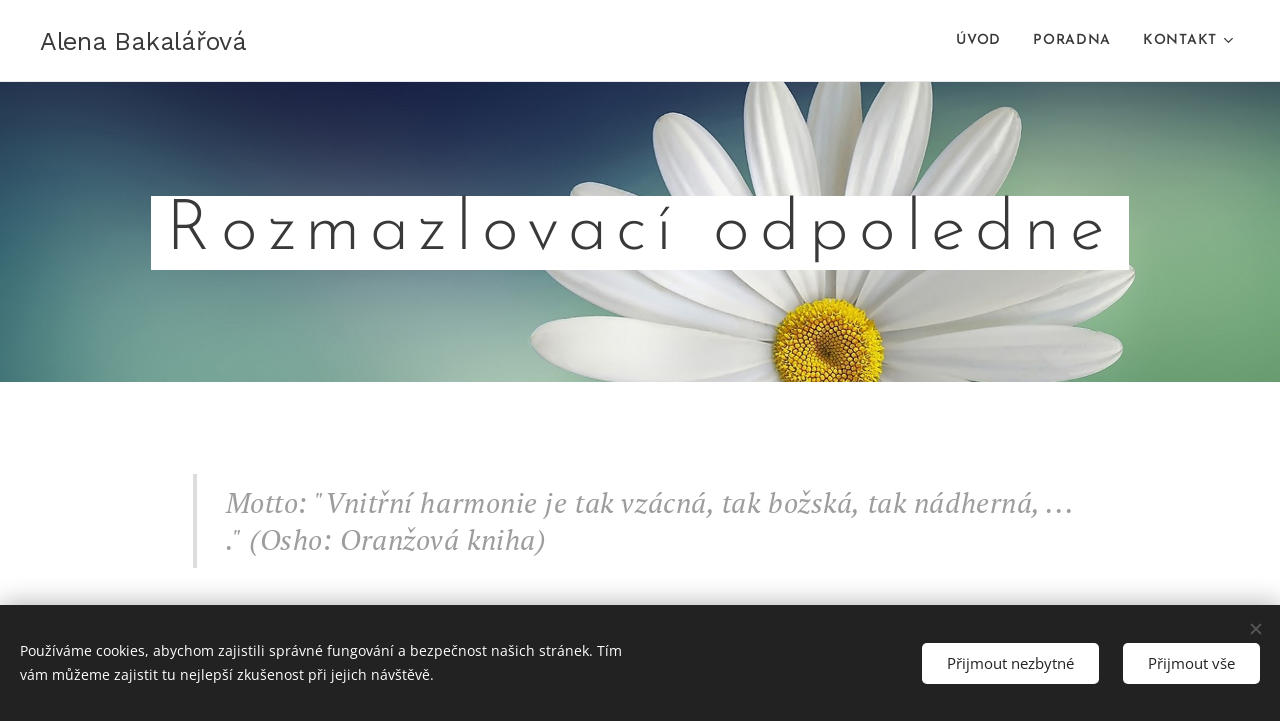

--- FILE ---
content_type: text/html; charset=UTF-8
request_url: https://www.danu.cz/kalendar-akci/meditace-masaz/
body_size: 18120
content:
<!DOCTYPE html>
<html class="no-js" prefix="og: https://ogp.me/ns#" lang="cs">
<head><link rel="preconnect" href="https://duyn491kcolsw.cloudfront.net" crossorigin><link rel="preconnect" href="https://fonts.gstatic.com" crossorigin><meta charset="utf-8"><link rel="shortcut icon" href="https://duyn491kcolsw.cloudfront.net/files/0k/0kg/0kglch.ico?ph=8ecb767c21"><link rel="apple-touch-icon" href="https://duyn491kcolsw.cloudfront.net/files/0k/0kg/0kglch.ico?ph=8ecb767c21"><link rel="icon" href="https://duyn491kcolsw.cloudfront.net/files/0k/0kg/0kglch.ico?ph=8ecb767c21">
    <meta http-equiv="X-UA-Compatible" content="IE=edge">
    <title>Rozmazlovací odpoledne s meditací a masáží</title>
    <meta name="viewport" content="width=device-width,initial-scale=1">
    <meta name="msapplication-tap-highlight" content="no">
    
    <link href="https://duyn491kcolsw.cloudfront.net/files/0r/0rk/0rklmm.css?ph=8ecb767c21" media="print" rel="stylesheet">
    <link href="https://duyn491kcolsw.cloudfront.net/files/2e/2e5/2e5qgh.css?ph=8ecb767c21" media="screen and (min-width:100000em)" rel="stylesheet" data-type="cq" disabled>
    <link rel="stylesheet" href="https://duyn491kcolsw.cloudfront.net/files/41/41k/41kc5i.css?ph=8ecb767c21"><link rel="stylesheet" href="https://duyn491kcolsw.cloudfront.net/files/3b/3b2/3b2e8e.css?ph=8ecb767c21" media="screen and (min-width:37.5em)"><link rel="stylesheet" href="https://duyn491kcolsw.cloudfront.net/files/2v/2vp/2vpyx8.css?ph=8ecb767c21" data-wnd_color_scheme_file=""><link rel="stylesheet" href="https://duyn491kcolsw.cloudfront.net/files/34/34q/34qmjb.css?ph=8ecb767c21" data-wnd_color_scheme_desktop_file="" media="screen and (min-width:37.5em)" disabled=""><link rel="stylesheet" href="https://duyn491kcolsw.cloudfront.net/files/1o/1oq/1oqrvy.css?ph=8ecb767c21" data-wnd_additive_color_file=""><link rel="stylesheet" href="https://duyn491kcolsw.cloudfront.net/files/1q/1q6/1q648d.css?ph=8ecb767c21" data-wnd_typography_file=""><link rel="stylesheet" href="https://duyn491kcolsw.cloudfront.net/files/48/48d/48d6xr.css?ph=8ecb767c21" data-wnd_typography_desktop_file="" media="screen and (min-width:37.5em)" disabled=""><script>(()=>{let e=!1;const t=()=>{if(!e&&window.innerWidth>=600){for(let e=0,t=document.querySelectorAll('head > link[href*="css"][media="screen and (min-width:37.5em)"]');e<t.length;e++)t[e].removeAttribute("disabled");e=!0}};t(),window.addEventListener("resize",t),"container"in document.documentElement.style||fetch(document.querySelector('head > link[data-type="cq"]').getAttribute("href")).then((e=>{e.text().then((e=>{const t=document.createElement("style");document.head.appendChild(t),t.appendChild(document.createTextNode(e)),import("https://duyn491kcolsw.cloudfront.net/client/js.polyfill/container-query-polyfill.modern.js").then((()=>{let e=setInterval((function(){document.body&&(document.body.classList.add("cq-polyfill-loaded"),clearInterval(e))}),100)}))}))}))})()</script>
<link rel="preload stylesheet" href="https://duyn491kcolsw.cloudfront.net/files/2m/2m8/2m8msc.css?ph=8ecb767c21" as="style"><meta name="description" content="Motto: &quot;Vnitřní harmonie je tak vzácná, tak božská, tak nádherná, ... .&quot; (Osho: Oranžová kniha)"><meta name="keywords" content=""><meta name="generator" content="Webnode 2"><meta name="apple-mobile-web-app-capable" content="no"><meta name="apple-mobile-web-app-status-bar-style" content="black"><meta name="format-detection" content="telephone=no"><!-- Meta Pixel Code -->
<script>
  !function(f,b,e,v,n,t,s)
  {if(f.fbq)return;n=f.fbq=function(){n.callMethod?
  n.callMethod.apply(n,arguments):n.queue.push(arguments)};
  if(!f._fbq)f._fbq=n;n.push=n;n.loaded=!0;n.version='2.0';
  n.queue=[];t=b.createElement(e);t.async=!0;
  t.src=v;s=b.getElementsByTagName(e)[0];
  s.parentNode.insertBefore(t,s)}(window, document,'script',
  'https://connect.facebook.net/en_US/fbevents.js');
  fbq('init', '627153315080657');
  fbq('track', 'PageView');
</script>
<noscript><img height="1" width="1" style="display:none"
  src="https://www.facebook.com/tr?id=627153315080657&ev=PageView&noscript=1"
/></noscript>
<!-- End Meta Pixel Code -->


<meta property="og:url" content="https://www.danu.cz/kalendar-akci/meditace-masaz/"><meta property="og:title" content="Rozmazlovací odpoledne s meditací a masáží"><meta property="og:type" content="article"><meta property="og:description" content="Motto: &quot;Vnitřní harmonie je tak vzácná, tak božská, tak nádherná, ... .&quot; (Osho: Oranžová kniha)"><meta property="og:site_name" content="Alena Bakalářová"><meta property="og:image" content="https://8ecb767c21.clvaw-cdnwnd.com/229d3f29df744d43d422168b66df741c/200000043-aac9eaaca2/700/meditation-3922701_960_720.jpg?ph=8ecb767c21"><meta property="og:article:published_time" content="2023-02-12T00:00:00+0100"><meta name="robots" content="index,follow"><link rel="canonical" href="https://www.danu.cz/kalendar-akci/meditace-masaz/"><script>window.checkAndChangeSvgColor=function(c){try{var a=document.getElementById(c);if(a){c=[["border","borderColor"],["outline","outlineColor"],["color","color"]];for(var h,b,d,f=[],e=0,m=c.length;e<m;e++)if(h=window.getComputedStyle(a)[c[e][1]].replace(/\s/g,"").match(/^rgb[a]?\(([0-9]{1,3}),([0-9]{1,3}),([0-9]{1,3})/i)){b="";for(var g=1;3>=g;g++)b+=("0"+parseInt(h[g],10).toString(16)).slice(-2);"0"===b.charAt(0)&&(d=parseInt(b.substr(0,2),16),d=Math.max(16,d),b=d.toString(16)+b.slice(-4));f.push(c[e][0]+"="+b)}if(f.length){var k=a.getAttribute("data-src"),l=k+(0>k.indexOf("?")?"?":"&")+f.join("&");a.src!=l&&(a.src=l,a.outerHTML=a.outerHTML)}}}catch(n){}};</script></head>
<body class="l wt-page ac-h ac-i ac-n l-default l-d-none b-btn-sq b-btn-s-l b-btn-dn b-btn-bw-1 img-d-n img-t-o img-h-z line-solid b-e-ds lbox-d c-s-s   wnd-fe wnd-multilang"><noscript>
				<iframe
				 src="https://www.googletagmanager.com/ns.html?id=GTM-542MMSL"
				 height="0"
				 width="0"
				 style="display:none;visibility:hidden"
				 >
				 </iframe>
			</noscript>

<div class="wnd-page l-page cs-gray ac-c2185b ac-normal t-t-fs-m t-t-fw-l t-t-sp t-t-d-n t-s-fs-s t-s-fw-l t-s-sp-n t-s-d-n t-p-fs-s t-p-fw-m t-p-sp-n t-h-fs-s t-h-fw-l t-h-sp t-bq-fs-s t-bq-fw-l t-bq-sp t-bq-d-l t-btn-fw-l t-nav-fw-s t-pd-fw-s t-nav-tt-u">
    <div class="l-w t cf t-31">
        <div class="l-bg cf">
            <div class="s-bg-l">
                
                
            </div>
        </div>
        <header class="l-h cf">
            <div class="sw cf">
	<div class="sw-c cf"><section data-space="true" class="s s-hn s-hn-default wnd-mt-classic wnd-na-c logo-classic sc-w   wnd-w-wider wnd-nh-m hm-hidden wnd-nav-border menu-default-underline">
	<div class="s-w">
		<div class="s-o">

			<div class="s-bg">
                <div class="s-bg-l">
                    
                    
                </div>
			</div>

			<div class="h-w h-f wnd-fixed">

				<div class="n-l">
					<div class="s-c menu-nav">
						<div class="logo-block">
							<div class="b b-l logo logo-default logo-nb work-sans wnd-logo-with-text logo-28 b-ls-l">
	<div class="b-l-c logo-content">
		<a class="b-l-link logo-link" href="/home/">

			

			

			<div class="b-l-br logo-br"></div>

			<div class="b-l-text logo-text-wrapper">
				<div class="b-l-text-w logo-text">
					<span class="b-l-text-c logo-text-cell"><font class="wnd-font-size-90"><font style="">A</font>lena Bakalářová</font></span>
				</div>
			</div>

		</a>
	</div>
</div>
						</div>

						<div id="menu-slider">
							<div id="menu-block">
								<nav id="menu"><div class="menu-font menu-wrapper">
	<a href="#" class="menu-close" rel="nofollow" title="Close Menu"></a>
	<ul role="menubar" aria-label="Menu" class="level-1">
		<li role="none" class="wnd-homepage">
			<a class="menu-item" role="menuitem" href="/home/"><span class="menu-item-text">Úvod</span></a>
			
		</li><li role="none">
			<a class="menu-item" role="menuitem" href="/konzultace/"><span class="menu-item-text">Poradna</span></a>
			
		</li><li role="none" class="wnd-with-submenu">
			<a class="menu-item" role="menuitem" href="/kontakt/"><span class="menu-item-text">Kontakt</span></a>
			<ul role="menubar" aria-label="Menu" class="level-2">
		<li role="none">
			<a class="menu-item" role="menuitem" href="/prihlasky/"><span class="menu-item-text">Platby a přihlášky</span></a>
			
		</li><li role="none">
			<a class="menu-item" role="menuitem" href="/prihlasky/gdpr/"><span class="menu-item-text">Ochrana osobních údajů</span></a>
			
		</li><li role="none">
			<a class="menu-item" role="menuitem" href="/kontakt/o-mne/"><span class="menu-item-text">O mně</span></a>
			
		</li>
	</ul>
		</li>
	</ul>
	<span class="more-text">Více</span>
</div></nav>
							</div>
						</div>

						<div class="cart-and-mobile">
							
							

							<div id="menu-mobile">
								<a href="#" id="menu-submit"><span></span>Menu</a>
							</div>
						</div>

					</div>
				</div>

			</div>

		</div>
	</div>
</section></div>
</div>
        </header>
        <main class="l-m cf">
            <div class="sw cf">
	<div class="sw-c cf"><section class="s s-hm s-hm-hidden wnd-h-hidden cf sc-w   hn-default"></section><section class="s s-hc s-hc-claim cf sc-m wnd-background-image  wnd-w-default wnd-s-higher wnd-hh-auto wnd-p-cc">
	<div class="s-w cf">
		<div class="s-o cf">
			<div class="s-bg cf">
                <div class="s-bg-l wnd-background-image fx-none bgpos-center-center bgatt-fixed">
                    <picture><img src="https://duyn491kcolsw.cloudfront.net/files/2j/2jt/2jtqrw.jpg?ph=8ecb767c21" width="1920" height="1249" alt="" loading="lazy" ></picture>
                    
                </div>
			</div>
			<div class="s-c cf">
				<div class="s-hc-c">
					<h1 class="s-hc-claim claim i-a"><span class="sit b claim-bg claim-wb brandon-grotesque claim-64">
	<span class="sit-w"><span class="sit-c"><font class="wnd-font-size-110">Rozmazlovací odpoledne</font></span></span>
</span></h1>
				</div>
			</div>
		</div>
	</div>
</section><section class="s s-basic cf sc-w   wnd-w-default wnd-s-normal wnd-h-auto">
	<div class="s-w cf">
		<div class="s-o s-fs cf">
			<div class="s-bg cf">
				<div class="s-bg-l">
                    
					
				</div>
			</div>
			<div class="s-c s-fs cf">
				<div class="ez cf wnd-no-cols">
	<div class="ez-c"><div class="b b-text cf">
	<div class="b-c b-text-c b-s b-s-t60 b-s-b60 b-cs cf"><blockquote><p><em>Motto: "Vnitřní harmonie je tak vzácná, tak božská, tak
nádherná, ... ." (Osho: Oranžová kniha)</em></p></blockquote></div>
</div><div class="b b-text cf">
	<div class="b-c b-text-c b-s b-s-t60 b-s-b60 b-cs cf"><p>Milé ženy, </p><p>srdečně vás zvu na krásný odpolední prožitkový seminář s aktivní ženskou meditací, trochou tance a masáží.&nbsp;</p><p>Jednou z hlubokých ženských potřeb je mít prostor ponořit se do svého nitra, objevovat různou škálu prožitků a pocitů a plynout. Prostřednictvím meditací a meditačních technik postupně zvyšujeme naše vnímání, stáváme se citlivějšími k sobě, jsme přirozeně intuitivní, tělo se uvolňuje.<br></p><p>Budeme
trochu tancovat, užijete si jemné masáže a nenáročné aktivní meditace,
které působí i jako účinná prevence zdravotních problémů.&nbsp;</p><p>Zažijete nádhernou meditaci "<strong>Laskavé sebepřijetí</strong>", která&nbsp;otevírá nejdůležitější vztah člověka, tím je vztah k sobě samému. Partnerský vztah nikdy nemůže být funkční bez lásky člověka k sobě. Meditace otevírá schopnost citového vyjadřování a přijímání sebe sama bez destruktivního sebehodnocení.&nbsp;</p><p>Čeká vás
také meditace "Přijímání lásky", která otevírá jemně srdce, resp. srdeční čakru, a dosycuje potřeby bezpodmínečné lásky. Aby naše srdce přirozeně lásku vyzařovalo, je třeba, aby bylo v první řadě samo naplněné.<br></p><p>Aktivní meditace jsou velmi účinnou, nedílnou součástí psychohygieny, uvolňují tělo i mysl od stresu, nahromaděného napětí, přirozeně detoxikují organismus.<br></p><p>Odpočinete si, zrelaxujete, naberete síly.&nbsp;&nbsp;<br></p><p>Těším se na vás!<br></p><p><strong>Kde: </strong><font class="wsw-31" style="font-weight: bold;">Jóga centrum Santóša</font><strong>, </strong>Svatovojtěšská 2835, Havlíčkův Brod<strong> </strong>(za Billou, vchod ze dvora, vedle Mamma centra)</p><p><strong>Termín:</strong> <strong><font class="wsw-32">25.1.</font></strong><strong>&nbsp;(</strong><strong>sobota)</strong></p><p><strong>Čas:</strong> <strong><font class="wsw-32">14:00 - 18:00</font></strong></p><p><strong>Přihlášky PŘEDEM do 24.1.:</strong> e-mailem na alena.bakalarova@seznam.cz nebo na t.č. 724513644 nebo přes <a href="http://danu.reservio.com" target="_blank">rezervační systém</a></p><p>Na sebe si vezměte něco pohodlného, volného, možno také dlouhou sukni či šaty, teplé ponožky, starší deku, dále prostěradlo či sárong; podložky na relaxaci jsou k dispozici na místě; malé občerstvení zajištěno.</p><p><strong>Cena:</strong> 450,- Kč&nbsp;</p><p><strong style="font-size: 1.25rem;">Platby v hotovosti na místě nebo předem převodem</strong>&nbsp;na účet 2800717869/2010 (v tom případě zašlete i fakturační údaje - jméno a adresu).</p><p>Do zprávy pro příjemce uveďte jméno a příjmení, datum semináře. (Např.: Alena Bakalářová, 16.11.2019).</p><p><font class="wnd-font-size-90">Storno podmínky: Při odhlášení více než 2 dny před začátkem semináře žádné storno poplatky. Méně než 2 dny před seminářem storno ve výši celého kurzovného.&nbsp;Při opravdu závažných a urgentních důvodech odhlášení těsně před seminářem možnost převést peníze na další seminář či na náhradnici, ovšem na ne již dříve přihlášenou. Není to automatické, vždy nutná domluva telefonicky či mailem!</font></p>
</div>
</div><div class="b-img b-img-default b b-s cf wnd-orientation-landscape wnd-type-image img-s-n" style="margin-left:24.95%;margin-right:24.95%;" id="wnd_ImageBlock_43603">
	<div class="b-img-w">
		<div class="b-img-c" style="padding-bottom:63.65%;text-align:center;">
            <picture><source type="image/webp" srcset="https://8ecb767c21.clvaw-cdnwnd.com/229d3f29df744d43d422168b66df741c/200000239-8339083393/450/meditation-3922701_960_720.webp?ph=8ecb767c21 450w, https://8ecb767c21.clvaw-cdnwnd.com/229d3f29df744d43d422168b66df741c/200000239-8339083393/700/meditation-3922701_960_720.webp?ph=8ecb767c21 700w, https://8ecb767c21.clvaw-cdnwnd.com/229d3f29df744d43d422168b66df741c/200000239-8339083393/meditation-3922701_960_720.webp?ph=8ecb767c21 960w" sizes="100vw" ><img id="wnd_ImageBlock_43603_img" src="https://8ecb767c21.clvaw-cdnwnd.com/229d3f29df744d43d422168b66df741c/200000043-aac9eaaca2/meditation-3922701_960_720.jpg?ph=8ecb767c21" alt="" width="960" height="611" loading="lazy" style="top:0%;left:0%;width:100%;height:100%;position:absolute;" ></picture>
			</div>
		
	</div>
</div></div>
</div>
			</div>
		</div>
	</div>
</section></div>
</div>
        </main>
        <footer class="l-f cf">
            <div class="sw cf">
	<div class="sw-c cf"><section data-wn-border-element="s-f-border" class="s s-f s-f-basic s-f-simple sc-w   wnd-w-default wnd-s-higher">
	<div class="s-w">
		<div class="s-o">
			<div class="s-bg">
                <div class="s-bg-l">
                    
                    
                </div>
			</div>
			<div class="s-c s-f-l-w s-f-border">
				<div class="s-f-l b-s b-s-t0 b-s-b0">
					<div class="s-f-l-c s-f-l-c-first">
						<div class="s-f-cr"><span class="it b link">
	<span class="it-c">© 2025 Ing. Alena Bakalářová. Kontakt: e-mail alena.bakalarova@seznam.cz, telefon 724 513 644.<br><a href="/prihlasky/gdpr/" target="_blank">Ochrana osobních údajů</a>.&nbsp;</span>
</span></div>
						<div class="s-f-sf">
                            <span class="sf b">
<span class="sf-content sf-c link"></span>
</span>
                            <span class="sf-cbr link">
    <a href="#" rel="nofollow">Cookies</a>
</span>
                            
                            
                            
                        </div>
					</div>
					<div class="s-f-l-c s-f-l-c-last">
						<div class="s-f-lang lang-select cf">
	<div class="s-f-lang-c">
		<span class="s-f-lang-t lang-title"><span class="wt-bold"><span>Jazyky</span></span></span>
		<div class="s-f-lang-i lang-items">
			<ul class="s-f-lang-list">
				<li class="link">
					<span class="lang-cz">Čeština</span>
				</li><li class="link">
					<a href="/en/"><span class="lang-en">English</span></a>
				</li>
			</ul>
		</div>
	</div>
</div>
					</div>
                    <div class="s-f-l-c s-f-l-c-currency">
                        <div class="s-f-ccy ccy-select cf">
	
</div>
                    </div>
				</div>
			</div>
		</div>
	</div>
</section></div>
</div>
        </footer>
    </div>
    
</div>
<section class="cb cb-dark" id="cookiebar" style="display:none;" id="cookiebar" style="display:none;">
	<div class="cb-bar cb-scrollable">
		<div class="cb-bar-c">
			<div class="cb-bar-text">Používáme cookies, abychom zajistili správné fungování a bezpečnost našich stránek. Tím vám můžeme zajistit tu nejlepší zkušenost při jejich návštěvě.</div>
			<div class="cb-bar-buttons">
				<button class="cb-button cb-close-basic" data-action="accept-necessary">
					<span class="cb-button-content">Přijmout nezbytné</span>
				</button>
				<button class="cb-button cb-close-basic" data-action="accept-all">
					<span class="cb-button-content">Přijmout vše</span>
				</button>
				
			</div>
		</div>
        <div class="cb-close cb-close-basic" data-action="accept-necessary"></div>
	</div>

	<div class="cb-popup cb-light close">
		<div class="cb-popup-c">
			<div class="cb-popup-head">
				<h3 class="cb-popup-title">Pokročilá nastavení</h3>
				<p class="cb-popup-text">Zde můžete upravit své preference ohledně cookies. Následující kategorie můžete povolit či zakázat a svůj výběr uložit.</p>
			</div>
			<div class="cb-popup-options cb-scrollable">
				<div class="cb-option">
					<input class="cb-option-input" type="checkbox" id="necessary" name="necessary" readonly="readonly" disabled="disabled" checked="checked">
                    <div class="cb-option-checkbox"></div>
                    <label class="cb-option-label" for="necessary">Nezbytné krátkodobé cookies</label>
					<div class="cb-option-text">Bez nezbytných cookies se neobejde správné a bezpečné fungování našich stránek a registrační proces na nich.</div>
				</div><div class="cb-option">
					<input class="cb-option-input" type="checkbox" id="functional" name="functional">
                    <div class="cb-option-checkbox"></div>
                    <label class="cb-option-label" for="functional">Funkční cookies</label>
					<div class="cb-option-text">Funkční cookies ukládají vaše preference a uzpůsobí podle nich naše stránky.</div>
				</div><div class="cb-option">
					<input class="cb-option-input" type="checkbox" id="performance" name="performance">
                    <div class="cb-option-checkbox"></div>
                    <label class="cb-option-label" for="performance">Výkonnostní cookies</label>
					<div class="cb-option-text">Výkonnostní cookies monitorují výkon našich stránek.</div>
				</div><div class="cb-option">
					<input class="cb-option-input" type="checkbox" id="marketing" name="marketing">
                    <div class="cb-option-checkbox"></div>
                    <label class="cb-option-label" for="marketing">Marketingové cookies</label>
					<div class="cb-option-text">Díky marketingovým cookies můžeme měřit a analyzovat výkon našeho webu.</div>
				</div>
			</div>
			<div class="cb-popup-footer">
				<button class="cb-button cb-save-popup" data-action="advanced-save">
					<span class="cb-button-content">Uložit</span>
				</button>
			</div>
			<div class="cb-close cb-close-popup" data-action="close"></div>
		</div>
	</div>
</section>

<script src="https://duyn491kcolsw.cloudfront.net/files/3e/3em/3eml8v.js?ph=8ecb767c21" crossorigin="anonymous" type="module"></script><script>document.querySelector(".wnd-fe")&&[...document.querySelectorAll(".c")].forEach((e=>{const t=e.querySelector(".b-text:only-child");t&&""===t.querySelector(".b-text-c").innerText&&e.classList.add("column-empty")}))</script>


<script src="https://duyn491kcolsw.cloudfront.net/client.fe/js.compiled/lang.cz.2088.js?ph=8ecb767c21" crossorigin="anonymous"></script><script src="https://duyn491kcolsw.cloudfront.net/client.fe/js.compiled/compiled.multi.2-2195.js?ph=8ecb767c21" crossorigin="anonymous"></script><script>var wnd = wnd || {};wnd.$data = {"image_content_items":{"wnd_ThumbnailBlock_872947":{"id":"wnd_ThumbnailBlock_872947","type":"wnd.pc.ThumbnailBlock"},"wnd_Section_heading_812200":{"id":"wnd_Section_heading_812200","type":"wnd.pc.Section"},"wnd_Section_default_53274":{"id":"wnd_Section_default_53274","type":"wnd.pc.Section"},"wnd_ImageBlock_43603":{"id":"wnd_ImageBlock_43603","type":"wnd.pc.ImageBlock"},"wnd_HeaderSection_header_main_451394":{"id":"wnd_HeaderSection_header_main_451394","type":"wnd.pc.HeaderSection"},"wnd_ImageBlock_321745":{"id":"wnd_ImageBlock_321745","type":"wnd.pc.ImageBlock"},"wnd_LogoBlock_978121":{"id":"wnd_LogoBlock_978121","type":"wnd.pc.LogoBlock"},"wnd_FooterSection_footer_62185":{"id":"wnd_FooterSection_footer_62185","type":"wnd.pc.FooterSection"}},"svg_content_items":{"wnd_ImageBlock_43603":{"id":"wnd_ImageBlock_43603","type":"wnd.pc.ImageBlock"},"wnd_ImageBlock_321745":{"id":"wnd_ImageBlock_321745","type":"wnd.pc.ImageBlock"},"wnd_LogoBlock_978121":{"id":"wnd_LogoBlock_978121","type":"wnd.pc.LogoBlock"}},"content_items":[],"eshopSettings":{"ESHOP_SETTINGS_DISPLAY_PRICE_WITHOUT_VAT":false,"ESHOP_SETTINGS_DISPLAY_ADDITIONAL_VAT":false,"ESHOP_SETTINGS_DISPLAY_SHIPPING_COST":false},"project_info":{"isMultilanguage":true,"isMulticurrency":false,"eshop_tax_enabled":"1","country_code":"","contact_state":"","eshop_tax_type":"VAT","eshop_discounts":false,"graphQLURL":"https:\/\/danu.cz\/servers\/graphql\/","iubendaSettings":{"cookieBarCode":"","cookiePolicyCode":"","privacyPolicyCode":"","termsAndConditionsCode":""}}};</script><script>wnd.$system = {"fileSystemType":"aws_s3","localFilesPath":"https:\/\/www.danu.cz\/_files\/","awsS3FilesPath":"https:\/\/8ecb767c21.clvaw-cdnwnd.com\/229d3f29df744d43d422168b66df741c\/","staticFiles":"https:\/\/duyn491kcolsw.cloudfront.net\/files","isCms":false,"staticCDNServers":["https:\/\/duyn491kcolsw.cloudfront.net\/"],"fileUploadAllowExtension":["jpg","jpeg","jfif","png","gif","bmp","ico","svg","webp","tiff","pdf","doc","docx","ppt","pptx","pps","ppsx","odt","xls","xlsx","txt","rtf","mp3","wma","wav","ogg","amr","flac","m4a","3gp","avi","wmv","mov","mpg","mkv","mp4","mpeg","m4v","swf","gpx","stl","csv","xml","txt","dxf","dwg","iges","igs","step","stp"],"maxUserFormFileLimit":4194304,"frontendLanguage":"cz","backendLanguage":"cz","frontendLanguageId":1,"page":{"id":200006325,"identifier":"kalendar-akci\/meditace-masaz","template":{"id":200000216,"styles":{"typography":"t-31_new","scheme":"cs-gray","additiveColor":"ac-c2185b ac-normal","background":{"default":null},"backgroundSettings":{"default":""},"lineStyle":"line-solid","imageTitle":"img-t-o","imageHover":"img-h-z","imageStyle":"img-d-n","buttonDecoration":"b-btn-dn","buttonStyle":"b-btn-sq","buttonSize":"b-btn-s-l","buttonBorders":"b-btn-bw-1","lightboxStyle":"lbox-d","eshopGridItemStyle":"b-e-ds","eshopGridItemAlign":"b-e-c","columnSpaces":"c-s-s","acIcons":true,"layoutType":"l-default","layoutDecoration":"l-d-none","formStyle":"default","menuType":"","menuStyle":"menu-default-underline","sectionWidth":"wnd-w-default","sectionSpace":"wnd-s-normal","acMenu":true,"acHeadings":true,"acSubheadings":false,"acOthers":false,"buttonWeight":"t-btn-fw-l","productWeight":"t-pd-fw-s","menuWeight":"t-nav-fw-s","typoTitleSizes":"t-t-fs-m","typoTitleWeights":"t-t-fw-l","typoTitleSpacings":"t-t-sp","typoTitleDecorations":"t-t-d-n","typoHeadingSizes":"t-h-fs-s","typoHeadingWeights":"t-h-fw-l","typoHeadingSpacings":"t-h-sp","typoSubtitleSizes":"t-s-fs-s","typoSubtitleWeights":"t-s-fw-l","typoSubtitleSpacings":"t-s-sp-n","typoSubtitleDecorations":"t-s-d-n","typoParagraphSizes":"t-p-fs-s","typoParagraphWeights":"t-p-fw-m","typoParagraphSpacings":"t-p-sp-n","typoBlockquoteSizes":"t-bq-fs-s","typoBlockquoteWeights":"t-bq-fw-l","typoBlockquoteSpacings":"t-bq-sp","typoBlockquoteDecorations":"t-bq-d-l","menuTextTransform":"t-nav-tt-u","headerBarStyle":"hb-on"}},"layout":"default","name":"Rozmazlovac\u00ed odpoledne","html_title":"Rozmazlovac\u00ed odpoledne s meditac\u00ed a mas\u00e1\u017e\u00ed","language":"cz","langId":1,"isHomepage":false,"meta_description":"","meta_keywords":"","header_code":"","footer_code":"","styles":[],"countFormsEntries":[]},"listingsPrefix":"\/l\/","productPrefix":"\/p\/","cartPrefix":"\/cart\/","checkoutPrefix":"\/checkout\/","searchPrefix":"\/search\/","isCheckout":false,"isEshop":false,"hasBlog":true,"isProductDetail":false,"isListingDetail":false,"listing_page":[],"hasEshopAnalytics":false,"gTagId":null,"gAdsId":null,"format":{"be":{"DATE_TIME":{"mask":"%d.%m.%Y %H:%M","regexp":"^(((0?[1-9]|[1,2][0-9]|3[0,1])\\.(0?[1-9]|1[0-2])\\.[0-9]{1,4})(( [0-1][0-9]| 2[0-3]):[0-5][0-9])?|(([0-9]{4}(0[1-9]|1[0-2])(0[1-9]|[1,2][0-9]|3[0,1])(0[0-9]|1[0-9]|2[0-3])[0-5][0-9][0-5][0-9])))?$"},"DATE":{"mask":"%d.%m.%Y","regexp":"^((0?[1-9]|[1,2][0-9]|3[0,1])\\.(0?[1-9]|1[0-2])\\.[0-9]{1,4})$"},"CURRENCY":{"mask":{"point":",","thousands":" ","decimals":2,"mask":"%s","zerofill":true,"ignoredZerofill":true}}},"fe":{"DATE_TIME":{"mask":"%d.%m.%Y %H:%M","regexp":"^(((0?[1-9]|[1,2][0-9]|3[0,1])\\.(0?[1-9]|1[0-2])\\.[0-9]{1,4})(( [0-1][0-9]| 2[0-3]):[0-5][0-9])?|(([0-9]{4}(0[1-9]|1[0-2])(0[1-9]|[1,2][0-9]|3[0,1])(0[0-9]|1[0-9]|2[0-3])[0-5][0-9][0-5][0-9])))?$"},"DATE":{"mask":"%d.%m.%Y","regexp":"^((0?[1-9]|[1,2][0-9]|3[0,1])\\.(0?[1-9]|1[0-2])\\.[0-9]{1,4})$"},"CURRENCY":{"mask":{"point":",","thousands":" ","decimals":2,"mask":"%s","zerofill":true,"ignoredZerofill":true}}}},"e_product":null,"listing_item":null,"feReleasedFeatures":{"dualCurrency":false,"HeurekaSatisfactionSurvey":true,"productAvailability":true},"labels":{"dualCurrency.fixedRate":"","invoicesGenerator.W2EshopInvoice.alreadyPayed":"Nepla\u0165te! - Uhrazeno","invoicesGenerator.W2EshopInvoice.amount":"Mno\u017estv\u00ed:","invoicesGenerator.W2EshopInvoice.contactInfo":"Kontaktn\u00ed informace:","invoicesGenerator.W2EshopInvoice.couponCode":"K\u00f3d kup\u00f3nu","invoicesGenerator.W2EshopInvoice.customer":"Z\u00e1kazn\u00edk:","invoicesGenerator.W2EshopInvoice.dateOfIssue":"Datum vystaven\u00ed:","invoicesGenerator.W2EshopInvoice.dateOfTaxableSupply":"Datum uskute\u010dn\u011bn\u00ed pln\u011bn\u00ed:","invoicesGenerator.W2EshopInvoice.dic":"DI\u010c:","invoicesGenerator.W2EshopInvoice.discount":"Sleva","invoicesGenerator.W2EshopInvoice.dueDate":"Datum splatnosti:","invoicesGenerator.W2EshopInvoice.email":"E-mail:","invoicesGenerator.W2EshopInvoice.filenamePrefix":"Faktura-","invoicesGenerator.W2EshopInvoice.fiscalCode":"Da\u0148ov\u00fd k\u00f3d:","invoicesGenerator.W2EshopInvoice.freeShipping":"Doprava zdarma","invoicesGenerator.W2EshopInvoice.ic":"I\u010c:","invoicesGenerator.W2EshopInvoice.invoiceNo":"Faktura \u010d\u00edslo","invoicesGenerator.W2EshopInvoice.invoiceNoTaxed":"Faktura - Da\u0148ov\u00fd doklad \u010d\u00edslo","invoicesGenerator.W2EshopInvoice.notVatPayers":"Nejsem pl\u00e1tcem DPH","invoicesGenerator.W2EshopInvoice.orderNo":"\u010c\u00edslo objedn\u00e1vky:","invoicesGenerator.W2EshopInvoice.paymentPrice":"Cena platebn\u00ed metody:","invoicesGenerator.W2EshopInvoice.pec":"PEC:","invoicesGenerator.W2EshopInvoice.phone":"Telefon:","invoicesGenerator.W2EshopInvoice.priceExTax":"Cena bez dan\u011b:","invoicesGenerator.W2EshopInvoice.priceIncludingTax":"Cena v\u010detn\u011b dan\u011b:","invoicesGenerator.W2EshopInvoice.product":"Produkt:","invoicesGenerator.W2EshopInvoice.productNr":"\u010c\u00edslo produktu:","invoicesGenerator.W2EshopInvoice.recipientCode":"K\u00f3d p\u0159\u00edjemce:","invoicesGenerator.W2EshopInvoice.shippingAddress":"Doru\u010dovac\u00ed adresa:","invoicesGenerator.W2EshopInvoice.shippingPrice":"Cena dopravy:","invoicesGenerator.W2EshopInvoice.subtotal":"Mezisou\u010det:","invoicesGenerator.W2EshopInvoice.sum":"Celkov\u00e1 cena","invoicesGenerator.W2EshopInvoice.supplier":"Dodavatel","invoicesGenerator.W2EshopInvoice.tax":"Da\u0148:","invoicesGenerator.W2EshopInvoice.total":"Celkem:","invoicesGenerator.W2EshopInvoice.web":"Web:","wnd.errorBandwidthStorage.description":"Omlouv\u00e1me se za p\u0159\u00edpadn\u00e9 komplikace. Pokud jste majitel t\u011bchto str\u00e1nek a chcete je znovu zprovoznit, p\u0159ihlaste se pros\u00edm ke sv\u00e9mu \u00fa\u010dtu.","wnd.errorBandwidthStorage.heading":"Tento web je do\u010dasn\u011b nedostupn\u00fd (nebo ve v\u00fdstavb\u011b)","wnd.es.CheckoutShippingService.correiosDeliveryWithSpecialConditions":"CEP de destino est\u00e1 sujeito a condi\u00e7\u00f5es especiais de entrega pela ECT e ser\u00e1 realizada com o acr\u00e9scimo de at\u00e9 7 (sete) dias \u00fateis ao prazo regular.","wnd.es.CheckoutShippingService.correiosWithoutHomeDelivery":"CEP de destino est\u00e1 temporariamente sem entrega domiciliar. A entrega ser\u00e1 efetuada na ag\u00eancia indicada no Aviso de Chegada que ser\u00e1 entregue no endere\u00e7o do destinat\u00e1rio","wnd.es.ProductEdit.unit.cm":"cm","wnd.es.ProductEdit.unit.floz":"fl oz","wnd.es.ProductEdit.unit.ft":"ft","wnd.es.ProductEdit.unit.ft2":"ft\u00b2","wnd.es.ProductEdit.unit.g":"g","wnd.es.ProductEdit.unit.gal":"gal","wnd.es.ProductEdit.unit.in":"in","wnd.es.ProductEdit.unit.inventoryQuantity":"ks","wnd.es.ProductEdit.unit.inventorySize":"cm","wnd.es.ProductEdit.unit.inventorySize.cm":"cm","wnd.es.ProductEdit.unit.inventorySize.inch":"in","wnd.es.ProductEdit.unit.inventoryWeight":"kg","wnd.es.ProductEdit.unit.inventoryWeight.kg":"kg","wnd.es.ProductEdit.unit.inventoryWeight.lb":"lb","wnd.es.ProductEdit.unit.l":"l","wnd.es.ProductEdit.unit.m":"m","wnd.es.ProductEdit.unit.m2":"m\u00b2","wnd.es.ProductEdit.unit.m3":"m\u00b3","wnd.es.ProductEdit.unit.mg":"mg","wnd.es.ProductEdit.unit.ml":"ml","wnd.es.ProductEdit.unit.mm":"mm","wnd.es.ProductEdit.unit.oz":"oz","wnd.es.ProductEdit.unit.pcs":"ks","wnd.es.ProductEdit.unit.pt":"pt","wnd.es.ProductEdit.unit.qt":"qt","wnd.es.ProductEdit.unit.yd":"yd","wnd.es.ProductList.inventory.outOfStock":"Vyprod\u00e1no","wnd.fe.CheckoutFi.creditCard":"Platba kartou","wnd.fe.CheckoutSelectMethodKlarnaPlaygroundItem":"{name} testovac\u00ed \u00fa\u010det","wnd.fe.CheckoutSelectMethodZasilkovnaItem.change":"Zm\u011bnit v\u00fddejn\u00ed m\u00edsto","wnd.fe.CheckoutSelectMethodZasilkovnaItem.choose":"Zvolte si v\u00fddejn\u00ed m\u00edsto","wnd.fe.CheckoutSelectMethodZasilkovnaItem.error":"Zvolte si pros\u00edm v\u00fddejn\u00ed m\u00edsto","wnd.fe.CheckoutZipField.brInvalid":"Zadejte pros\u00edm platn\u00e9 PS\u010c ve form\u00e1tu XXXXX-XXX","wnd.fe.CookieBar.message":"Tyto str\u00e1nky pou\u017e\u00edvaj\u00ed cookies k anal\u00fdze n\u00e1v\u0161t\u011bvnosti a bezpe\u010dn\u00e9mu provozov\u00e1n\u00ed str\u00e1nek. Pou\u017e\u00edv\u00e1n\u00edm str\u00e1nek vyjad\u0159ujete souhlas s na\u0161imi pravidly pro ochranu soukrom\u00ed.","wnd.fe.FeFooter.createWebsite":"Vytvo\u0159te si webov\u00e9 str\u00e1nky zdarma!","wnd.fe.FormManager.error.file.invalidExtOrCorrupted":"Tento soubor nelze nahr\u00e1t. Je bu\u010f po\u0161kozen\u00fd, nebo jeho p\u0159\u00edpona neodpov\u00edd\u00e1 form\u00e1tu souboru.","wnd.fe.FormManager.error.file.notAllowedExtension":"Soubory s p\u0159\u00edponou \u0022{EXTENSION}\u0022 nen\u00ed mo\u017en\u00e9 nahr\u00e1t.","wnd.fe.FormManager.error.file.required":"Vyberte pros\u00edm soubor pro nahr\u00e1n\u00ed.","wnd.fe.FormManager.error.file.sizeExceeded":"Maxim\u00e1ln\u00ed velikost nahr\u00e1van\u00e9ho souboru je {SIZE} MB.","wnd.fe.FormManager.error.userChangePassword":"Hesla se neshoduj\u00ed","wnd.fe.FormManager.error.userLogin.inactiveAccount":"Va\u0161e registrace je\u0161t\u011b nebyla schv\u00e1lena, nen\u00ed mo\u017en\u00e9 se p\u0159ihl\u00e1sit!","wnd.fe.FormManager.error.userLogin.invalidLogin":"Neplatn\u00e9 u\u017eivatelsk\u00e9 jm\u00e9no nebo heslo!","wnd.fe.FreeBarBlock.buttonText":"Vytvo\u0159it str\u00e1nky","wnd.fe.FreeBarBlock.longText":"Tento web je vytvo\u0159en\u00fd pomoc\u00ed Webnode. \u003Cstrong\u003EVytvo\u0159te si vlastn\u00ed str\u00e1nky\u003C\/strong\u003E zdarma je\u0161t\u011b dnes!","wnd.fe.ListingData.shortMonthName.Apr":"Dub","wnd.fe.ListingData.shortMonthName.Aug":"Srp","wnd.fe.ListingData.shortMonthName.Dec":"Pro","wnd.fe.ListingData.shortMonthName.Feb":"\u00dano","wnd.fe.ListingData.shortMonthName.Jan":"Led","wnd.fe.ListingData.shortMonthName.Jul":"\u010cvc","wnd.fe.ListingData.shortMonthName.Jun":"\u010cvn","wnd.fe.ListingData.shortMonthName.Mar":"B\u0159e","wnd.fe.ListingData.shortMonthName.May":"Kv\u011b","wnd.fe.ListingData.shortMonthName.Nov":"Lis","wnd.fe.ListingData.shortMonthName.Oct":"\u0158\u00edj","wnd.fe.ListingData.shortMonthName.Sep":"Z\u00e1\u0159","wnd.fe.ShoppingCartManager.count.between2And4":"{COUNT} polo\u017eky","wnd.fe.ShoppingCartManager.count.moreThan5":"{COUNT} polo\u017eek","wnd.fe.ShoppingCartManager.count.one":"{COUNT} polo\u017eka","wnd.fe.ShoppingCartTable.label.itemsInStock":"Pouze {COUNT} ks k dispozici skladem","wnd.fe.ShoppingCartTable.label.itemsInStock.between2And4":"Pouze {COUNT} ks k dispozici skladem","wnd.fe.ShoppingCartTable.label.itemsInStock.moreThan5":"Pouze {COUNT} ks k dispozici skladem","wnd.fe.ShoppingCartTable.label.itemsInStock.one":"Pouze {COUNT} ks k dispozici skladem","wnd.fe.ShoppingCartTable.label.outOfStock":"Vyprod\u00e1no","wnd.fe.UserBar.logOut":"Odhl\u00e1sit","wnd.pc.BlogDetailPageZone.next":"Nov\u011bj\u0161\u00ed \u010dl\u00e1nky","wnd.pc.BlogDetailPageZone.previous":"Star\u0161\u00ed \u010dl\u00e1nky","wnd.pc.ContactInfoBlock.placeholder.infoMail":"Nap\u0159. kontakt@example.com","wnd.pc.ContactInfoBlock.placeholder.infoPhone":"Nap\u0159. +420 123 456 789","wnd.pc.ContactInfoBlock.placeholder.infoText":"Nap\u0159. Otev\u0159eno denn\u011b 8:00 - 16:00","wnd.pc.CookieBar.button.advancedClose":"Zav\u0159\u00edt","wnd.pc.CookieBar.button.advancedOpen":"Otev\u0159\u00edt pokro\u010dil\u00e1 nastaven\u00ed","wnd.pc.CookieBar.button.advancedSave":"Ulo\u017eit","wnd.pc.CookieBar.link.disclosure":"Disclosure","wnd.pc.CookieBar.title.advanced":"Pokro\u010dil\u00e1 nastaven\u00ed","wnd.pc.CookieBar.title.option.functional":"Funk\u010dn\u00ed cookies","wnd.pc.CookieBar.title.option.marketing":"Marketingov\u00e9 cookies","wnd.pc.CookieBar.title.option.necessary":"Nezbytn\u00e9 kr\u00e1tkodob\u00e9 cookies","wnd.pc.CookieBar.title.option.performance":"V\u00fdkonnostn\u00ed cookies","wnd.pc.CookieBarReopenBlock.text":"Cookies","wnd.pc.FileBlock.download":"ST\u00c1HNOUT","wnd.pc.FormBlock.action.defaultMessage.text":"Formul\u00e1\u0159 byl \u00fasp\u011b\u0161n\u011b odesl\u00e1n.","wnd.pc.FormBlock.action.defaultMessage.title":"D\u011bkujeme!","wnd.pc.FormBlock.action.invisibleCaptchaInfoText":"Tato str\u00e1nka je chr\u00e1n\u011bn\u00e1 slu\u017ebou reCAPTCHA, na kterou se vztahuj\u00ed \u003Clink1\u003EZ\u00e1sady ochrany osobn\u00edch \u00fadaj\u016f\u003C\/link1\u003E a \u003Clink2\u003ESmluvn\u00ed podm\u00ednky\u003C\/link2\u003E spole\u010dnosti Google.","wnd.pc.FormBlock.action.submitBlockedDisabledBecauseSiteSecurity":"Formul\u00e1\u0159 nelze odeslat (provozovatel str\u00e1nek zablokoval va\u0161i lokalitu).","wnd.pc.FormBlock.mail.value.no":"Ne","wnd.pc.FormBlock.mail.value.yes":"Ano","wnd.pc.FreeBarBlock.longText":"wnd.pc.FreeBarBlock.longText","wnd.pc.FreeBarBlock.text":"Vytvo\u0159eno slu\u017ebou","wnd.pc.ListingDetailPageZone.next":"N\u00e1sleduj\u00edc\u00ed","wnd.pc.ListingDetailPageZone.previous":"P\u0159edchoz\u00ed","wnd.pc.ListingItemCopy.namePrefix":"Kopie z","wnd.pc.MenuBlock.closeSubmenu":"Zav\u0159\u00edt submenu","wnd.pc.MenuBlock.openSubmenu":"Otev\u0159it submenu","wnd.pc.Option.defaultText":"Dal\u0161\u00ed mo\u017enost","wnd.pc.PageCopy.namePrefix":"Kopie z","wnd.pc.PhotoGalleryBlock.placeholder.text":"Tato fotogalerie neobsahuje \u017e\u00e1dn\u00e9 obr\u00e1zky.","wnd.pc.PhotoGalleryBlock.placeholder.title":"Fotogalerie","wnd.pc.ProductAddToCartBlock.addToCart":"Do ko\u0161\u00edku","wnd.pc.ProductAvailability.in14Days":"Dostupn\u00e9 do 14 dn\u016f","wnd.pc.ProductAvailability.in3Days":"Dostupn\u00e9 do 3 dn\u016f","wnd.pc.ProductAvailability.in7Days":"Dostupn\u00e9 do 7 dn\u016f","wnd.pc.ProductAvailability.inMonth":"Dostupn\u00e9 do m\u011bs\u00edce","wnd.pc.ProductAvailability.inMoreThanMonth":"Dostupn\u00e9 za v\u00edce ne\u017e m\u011bs\u00edc","wnd.pc.ProductAvailability.inStock":"Skladem","wnd.pc.ProductGalleryBlock.placeholder.text":"V t\u00e9to galerii nejsou \u017e\u00e1dn\u00e9 produkty.","wnd.pc.ProductGalleryBlock.placeholder.title":"Galerie produktu","wnd.pc.ProductItem.button.viewDetail":"Produktov\u00e1 str\u00e1nka","wnd.pc.ProductOptionGroupBlock.notSelected":"Nem\u00e1te vybr\u00e1no","wnd.pc.ProductOutOfStockBlock.label":"Vyprod\u00e1no","wnd.pc.ProductPriceBlock.prefixText":"Cena od\u00a0","wnd.pc.ProductPriceBlock.suffixText":"","wnd.pc.ProductPriceExcludingVATBlock.USContent":"cena bez DPH","wnd.pc.ProductPriceExcludingVATBlock.content":"cena v\u010detn\u011b DPH","wnd.pc.ProductShippingInformationBlock.content":"nezahrnuje cenu dopravy","wnd.pc.ProductVATInformationBlock.content":"bez DPH {PRICE}","wnd.pc.ProductsZone.label.collections":"Kategorie","wnd.pc.ProductsZone.placeholder.noProductsInCategory":"Tato kategorie je pr\u00e1zdn\u00e1. P\u0159idejte do n\u00ed produkty, nebo zvolte jinou kategorii.","wnd.pc.ProductsZone.placeholder.text":"V e-shopu zat\u00edm nem\u00e1te \u017e\u00e1dn\u00fd produkt. Klikn\u011bte na \u0022P\u0159idat produkt\u0022.","wnd.pc.ProductsZone.placeholder.title":"Produkty","wnd.pc.ProductsZoneModel.label.allCollections":"V\u0161echny produkty","wnd.pc.SearchBlock.allListingItems":"V\u0161echny \u010dl\u00e1nky","wnd.pc.SearchBlock.allPages":"V\u0161echny str\u00e1nky","wnd.pc.SearchBlock.allProducts":"V\u0161echny produkty","wnd.pc.SearchBlock.allResults":"Zobrazit v\u0161echny v\u00fdsledky","wnd.pc.SearchBlock.iconText":"Hledat","wnd.pc.SearchBlock.inputPlaceholder":"Co hled\u00e1te?","wnd.pc.SearchBlock.matchInListingItemIdentifier":"\u010cl\u00e1nek s v\u00fdrazem \u0022{IDENTIFIER}\u0022 v URL","wnd.pc.SearchBlock.matchInPageIdentifier":"Str\u00e1nka s v\u00fdrazem \u0022{IDENTIFIER}\u0022 v URL","wnd.pc.SearchBlock.noResults":"Nic jsme nena\u0161li","wnd.pc.SearchBlock.requestError":"Chyba: Nelze zobrazit dal\u0161\u00ed v\u00fdsledky, zkuste pros\u00edm obnovit str\u00e1nku, nebo \u003Clink1\u003Eklikn\u011bte sem\u003C\/link1\u003E","wnd.pc.SearchResultsZone.emptyResult":"K tomuto hled\u00e1n\u00ed jsme nic nena\u0161li. Zkuste pros\u00edm pou\u017e\u00edt jin\u00fd v\u00fdraz.","wnd.pc.SearchResultsZone.foundProducts":"Nalezeno produkt\u016f:","wnd.pc.SearchResultsZone.listingItemsTitle":"\u010cl\u00e1nky","wnd.pc.SearchResultsZone.pagesTitle":"Str\u00e1nky","wnd.pc.SearchResultsZone.productsTitle":"Produkty","wnd.pc.SearchResultsZone.title":"V\u00fdsledky pro dotaz:","wnd.pc.SectionMsg.name.eshopCategories":"Kategorie","wnd.pc.ShoppingCartTable.label.checkout":"Objednat","wnd.pc.ShoppingCartTable.label.checkoutDisabled":"Objedn\u00e1vku nelze dokon\u010dit (nejsou dostupn\u00e9 \u017e\u00e1dn\u00e9 dopravn\u00ed nebo platebn\u00ed metody).","wnd.pc.ShoppingCartTable.label.checkoutDisabledBecauseSiteSecurity":"Objedn\u00e1vku nelze dokon\u010dit (provozovatel e-shopu zablokoval va\u0161i lokalitu).","wnd.pc.ShoppingCartTable.label.continue":"Pokra\u010dovat v n\u00e1kupu","wnd.pc.ShoppingCartTable.label.delete":"Smazat","wnd.pc.ShoppingCartTable.label.item":"Produkt","wnd.pc.ShoppingCartTable.label.price":"Cena","wnd.pc.ShoppingCartTable.label.quantity":"Mno\u017estv\u00ed","wnd.pc.ShoppingCartTable.label.sum":"Celkem","wnd.pc.ShoppingCartTable.label.totalPrice":"Celkem","wnd.pc.ShoppingCartTable.placeholder.text":"Vy to ale m\u016f\u017eete zm\u011bnit. Vyberte si z na\u0161\u00ed nab\u00eddky.","wnd.pc.ShoppingCartTable.placeholder.title":"V\u00e1\u0161 ko\u0161\u00edk je pr\u00e1zdn\u00fd.","wnd.pc.ShoppingCartTotalPriceExcludingVATBlock.label":"bez DPH","wnd.pc.ShoppingCartTotalPriceInformationBlock.label":"Nezahrnuje cenu dopravy","wnd.pc.ShoppingCartTotalPriceWithVATBlock.label":"v\u010detn\u011b DPH","wnd.pc.ShoppingCartTotalVATBlock.label":"DPH {RATE} %","wnd.pc.SystemFooterBlock.poweredByWebnode":"Vytvo\u0159eno slu\u017ebou {START_LINK}Webnode{END_LINK}","wnd.pc.UserBar.logoutText":"Odhl\u00e1sit se","wnd.pc.UserChangePasswordFormBlock.invalidRecoveryUrl":"Platnost odkazu, kter\u00fd v\u00e1m umo\u017en\u00ed zm\u011bnit heslo, ji\u017e vypr\u0161ela. Pokud chcete zaslat nov\u00fd odkaz, pokra\u010dujte pros\u00edm na str\u00e1nku {START_LINK}Zapomenut\u00e9 heslo{END_LINK}","wnd.pc.UserRecoveryFormBlock.action.defaultMessage.text":"Na va\u0161i e-mailovou adresu jsme zaslali zpr\u00e1vu s odkazem, kter\u00fd v\u00e1m umo\u017en\u00ed zm\u011bnit heslo. Pokud v\u00e1m zpr\u00e1va nep\u0159i\u0161la, zkontrolujte pros\u00edm nevy\u017e\u00e1danou po\u0161tu.","wnd.pc.UserRecoveryFormBlock.action.defaultMessage.title":"Po\u017eadavek na zm\u011bnu hesla byl odesl\u00e1n.","wnd.pc.UserRegistrationFormBlock.action.defaultMessage.text":"Va\u0161e registrace nyn\u00ed \u010dek\u00e1 na schv\u00e1len\u00ed a nen\u00ed mo\u017en\u00e9 se na str\u00e1nk\u00e1ch p\u0159ihl\u00e1sit. Jakmile v\u00e1m registraci schv\u00e1l\u00edme, za\u0161leme v\u00e1m e-mailovou zpr\u00e1vu.","wnd.pc.UserRegistrationFormBlock.action.defaultMessage.title":"D\u011bkujeme za registraci na na\u0161ich str\u00e1nk\u00e1ch.","wnd.pc.UserRegistrationFormBlock.action.successfulRegistrationMessage.text":"Va\u0161e registrace prob\u011bhla v po\u0159\u00e1dku. Nyn\u00ed se m\u016f\u017eete p\u0159ihl\u00e1sit k zam\u010den\u00fdm str\u00e1nk\u00e1m tohoto webu.","wnd.pm.AddNewPagePattern.onlineStore":"Internetov\u00fd obchod","wnd.ps.CookieBarSettingsForm.default.advancedMainText":"Zde m\u016f\u017eete upravit sv\u00e9 preference ohledn\u011b cookies. N\u00e1sleduj\u00edc\u00ed kategorie m\u016f\u017eete povolit \u010di zak\u00e1zat a sv\u016fj v\u00fdb\u011br ulo\u017eit.","wnd.ps.CookieBarSettingsForm.default.captionAcceptAll":"P\u0159ijmout v\u0161e","wnd.ps.CookieBarSettingsForm.default.captionAcceptNecessary":"P\u0159ijmout nezbytn\u00e9","wnd.ps.CookieBarSettingsForm.default.mainText":"Pou\u017e\u00edv\u00e1me cookies, abychom zajistili spr\u00e1vn\u00e9 fungov\u00e1n\u00ed a bezpe\u010dnost na\u0161ich str\u00e1nek. T\u00edm v\u00e1m m\u016f\u017eeme zajistit tu nejlep\u0161\u00ed zku\u0161enost p\u0159i jejich n\u00e1v\u0161t\u011bv\u011b.","wnd.template.checkoutSubTitle":"Choose your billing frequency and preferred payment method","wnd.templates.next":"N\u00e1sleduj\u00edc\u00ed","wnd.templates.prev":"P\u0159edchoz\u00ed","wnd.templates.readMore":"\u010c\u00edst d\u00e1le"},"fontSubset":null};</script><script>wnd.trackerConfig = {
					events: {"error":{"name":"Error"},"publish":{"name":"Publish page"},"open_premium_popup":{"name":"Open premium popup"},"publish_from_premium_popup":{"name":"Publish from premium content popup"},"upgrade_your_plan":{"name":"Upgrade your plan"},"ml_lock_page":{"name":"Lock access to page"},"ml_unlock_page":{"name":"Unlock access to page"},"ml_start_add_page_member_area":{"name":"Start - add page Member Area"},"ml_end_add_page_member_area":{"name":"End - add page Member Area"},"ml_show_activation_popup":{"name":"Show activation popup"},"ml_activation":{"name":"Member Login Activation"},"ml_deactivation":{"name":"Member Login Deactivation"},"ml_enable_require_approval":{"name":"Enable approve registration manually"},"ml_disable_require_approval":{"name":"Disable approve registration manually"},"ml_fe_member_registration":{"name":"Member Registration on FE"},"ml_fe_member_login":{"name":"Login Member"},"ml_fe_member_recovery":{"name":"Sent recovery email"},"ml_fe_member_change_password":{"name":"Change Password"},"undoredo_click_undo":{"name":"Undo\/Redo - click Undo"},"undoredo_click_redo":{"name":"Undo\/Redo - click Redo"},"add_page":{"name":"Page adding completed"},"change_page_order":{"name":"Change of page order"},"delete_page":{"name":"Page deleted"},"background_options_change":{"name":"Background setting completed"},"add_content":{"name":"Content adding completed"},"delete_content":{"name":"Content deleting completed"},"change_text":{"name":"Editing of text completed"},"add_image":{"name":"Image adding completed"},"add_photo":{"name":"Adding photo to galery completed"},"change_logo":{"name":"Logo changing completed"},"open_pages":{"name":"Open Pages"},"show_page_cms":{"name":"Show Page - CMS"},"new_section":{"name":"New section completed"},"delete_section":{"name":"Section deleting completed"},"add_video":{"name":"Video adding completed"},"add_maps":{"name":"Maps adding completed"},"add_button":{"name":"Button adding completed"},"add_file":{"name":"File adding completed"},"add_hr":{"name":"Horizontal line adding completed"},"delete_cell":{"name":"Cell deleting completed"},"delete_microtemplate":{"name":"Microtemplate deleting completed"},"add_blog_page":{"name":"Blog page adding completed"},"new_blog_post":{"name":"New blog post created"},"new_blog_recent_posts":{"name":"Blog recent posts list created"},"e_show_products_popup":{"name":"Show products popup"},"e_show_add_product":{"name":"Show add product popup"},"e_show_edit_product":{"name":"Show edit product popup"},"e_show_collections_popup":{"name":"Show collections manager popup"},"e_show_eshop_settings":{"name":"Show eshop settings popup"},"e_add_product":{"name":"Add product"},"e_edit_product":{"name":"Edit product"},"e_remove_product":{"name":"Remove product"},"e_bulk_show":{"name":"Bulk show products"},"e_bulk_hide":{"name":"Bulk hide products"},"e_bulk_remove":{"name":"Bulk remove products"},"e_move_product":{"name":"Order products"},"e_add_collection":{"name":"Add collection"},"e_rename_collection":{"name":"Rename collection"},"e_remove_collection":{"name":"Remove collection"},"e_add_product_to_collection":{"name":"Assign product to collection"},"e_remove_product_from_collection":{"name":"Unassign product from collection"},"e_move_collection":{"name":"Order collections"},"e_add_products_page":{"name":"Add products page"},"e_add_procucts_section":{"name":"Add products list section"},"e_add_products_content":{"name":"Add products list content block"},"e_change_products_zone_style":{"name":"Change style in products list"},"e_change_products_zone_collection":{"name":"Change collection in products list"},"e_show_products_zone_collection_filter":{"name":"Show collection filter in products list"},"e_hide_products_zone_collection_filter":{"name":"Hide collection filter in products list"},"e_show_product_detail_page":{"name":"Show product detail page"},"e_add_to_cart":{"name":"Add product to cart"},"e_remove_from_cart":{"name":"Remove product from cart"},"e_checkout_step":{"name":"From cart to checkout"},"e_finish_checkout":{"name":"Finish order"},"welcome_window_play_video":{"name":"Welcome window - play video"},"e_import_file":{"name":"Eshop - products import - file info"},"e_import_upload_time":{"name":"Eshop - products import - upload file duration"},"e_import_result":{"name":"Eshop - products import result"},"e_import_error":{"name":"Eshop - products import - errors"},"e_promo_blogpost":{"name":"Eshop promo - blogpost"},"e_promo_activate":{"name":"Eshop promo - activate"},"e_settings_activate":{"name":"Online store - activate"},"e_promo_hide":{"name":"Eshop promo - close"},"e_activation_popup_step":{"name":"Eshop activation popup - step"},"e_activation_popup_activate":{"name":"Eshop activation popup - activate"},"e_activation_popup_hide":{"name":"Eshop activation popup - close"},"e_deactivation":{"name":"Eshop deactivation"},"e_reactivation":{"name":"Eshop reactivation"},"e_variant_create_first":{"name":"Eshop - variants - add first variant"},"e_variant_add_option_row":{"name":"Eshop - variants - add option row"},"e_variant_remove_option_row":{"name":"Eshop - variants - remove option row"},"e_variant_activate_edit":{"name":"Eshop - variants - activate edit"},"e_variant_deactivate_edit":{"name":"Eshop - variants - deactivate edit"},"move_block_popup":{"name":"Move block - show popup"},"move_block_start":{"name":"Move block - start"},"publish_window":{"name":"Publish window"},"welcome_window_video":{"name":"Video welcome window"},"ai_assistant_aisection_popup_promo_show":{"name":"AI Assistant - show AI section Promo\/Purchase popup (Upgrade Needed)"},"ai_assistant_aisection_popup_promo_close":{"name":"AI Assistant - close AI section Promo\/Purchase popup (Upgrade Needed)"},"ai_assistant_aisection_popup_promo_submit":{"name":"AI Assistant - submit AI section Promo\/Purchase popup (Upgrade Needed)"},"ai_assistant_aisection_popup_promo_trial_show":{"name":"AI Assistant - show AI section Promo\/Purchase popup (Free Trial Offered)"},"ai_assistant_aisection_popup_promo_trial_close":{"name":"AI Assistant - close AI section Promo\/Purchase popup (Free Trial Offered)"},"ai_assistant_aisection_popup_promo_trial_submit":{"name":"AI Assistant - submit AI section Promo\/Purchase popup (Free Trial Offered)"},"ai_assistant_aisection_popup_prompt_show":{"name":"AI Assistant - show AI section Prompt popup"},"ai_assistant_aisection_popup_prompt_submit":{"name":"AI Assistant - submit AI section Prompt popup"},"ai_assistant_aisection_popup_prompt_close":{"name":"AI Assistant - close AI section Prompt popup"},"ai_assistant_aisection_popup_error_show":{"name":"AI Assistant - show AI section Error popup"},"ai_assistant_aitext_popup_promo_show":{"name":"AI Assistant - show AI text Promo\/Purchase popup (Upgrade Needed)"},"ai_assistant_aitext_popup_promo_close":{"name":"AI Assistant - close AI text Promo\/Purchase popup (Upgrade Needed)"},"ai_assistant_aitext_popup_promo_submit":{"name":"AI Assistant - submit AI text Promo\/Purchase popup (Upgrade Needed)"},"ai_assistant_aitext_popup_promo_trial_show":{"name":"AI Assistant - show AI text Promo\/Purchase popup (Free Trial Offered)"},"ai_assistant_aitext_popup_promo_trial_close":{"name":"AI Assistant - close AI text Promo\/Purchase popup (Free Trial Offered)"},"ai_assistant_aitext_popup_promo_trial_submit":{"name":"AI Assistant - submit AI text Promo\/Purchase popup (Free Trial Offered)"},"ai_assistant_aitext_popup_prompt_show":{"name":"AI Assistant - show AI text Prompt popup"},"ai_assistant_aitext_popup_prompt_submit":{"name":"AI Assistant - submit AI text Prompt popup"},"ai_assistant_aitext_popup_prompt_close":{"name":"AI Assistant - close AI text Prompt popup"},"ai_assistant_aitext_popup_error_show":{"name":"AI Assistant - show AI text Error popup"},"ai_assistant_aiedittext_popup_promo_show":{"name":"AI Assistant - show AI edit text Promo\/Purchase popup (Upgrade Needed)"},"ai_assistant_aiedittext_popup_promo_close":{"name":"AI Assistant - close AI edit text Promo\/Purchase popup (Upgrade Needed)"},"ai_assistant_aiedittext_popup_promo_submit":{"name":"AI Assistant - submit AI edit text Promo\/Purchase popup (Upgrade Needed)"},"ai_assistant_aiedittext_popup_promo_trial_show":{"name":"AI Assistant - show AI edit text Promo\/Purchase popup (Free Trial Offered)"},"ai_assistant_aiedittext_popup_promo_trial_close":{"name":"AI Assistant - close AI edit text Promo\/Purchase popup (Free Trial Offered)"},"ai_assistant_aiedittext_popup_promo_trial_submit":{"name":"AI Assistant - submit AI edit text Promo\/Purchase popup (Free Trial Offered)"},"ai_assistant_aiedittext_submit":{"name":"AI Assistant - submit AI edit text action"},"ai_assistant_aiedittext_popup_error_show":{"name":"AI Assistant - show AI edit text Error popup"},"ai_assistant_aipage_popup_promo_show":{"name":"AI Assistant - show AI page Promo\/Purchase popup (Upgrade Needed)"},"ai_assistant_aipage_popup_promo_close":{"name":"AI Assistant - close AI page Promo\/Purchase popup (Upgrade Needed)"},"ai_assistant_aipage_popup_promo_submit":{"name":"AI Assistant - submit AI page Promo\/Purchase popup (Upgrade Needed)"},"ai_assistant_aipage_popup_promo_trial_show":{"name":"AI Assistant - show AI page Promo\/Purchase popup (Free Trial Offered)"},"ai_assistant_aipage_popup_promo_trial_close":{"name":"AI Assistant - close AI page Promo\/Purchase popup (Free Trial Offered)"},"ai_assistant_aipage_popup_promo_trial_submit":{"name":"AI Assistant - submit AI page Promo\/Purchase popup (Free Trial Offered)"},"ai_assistant_aipage_popup_prompt_show":{"name":"AI Assistant - show AI page Prompt popup"},"ai_assistant_aipage_popup_prompt_submit":{"name":"AI Assistant - submit AI page Prompt popup"},"ai_assistant_aipage_popup_prompt_close":{"name":"AI Assistant - close AI page Prompt popup"},"ai_assistant_aipage_popup_error_show":{"name":"AI Assistant - show AI page Error popup"},"ai_assistant_aiblogpost_popup_promo_show":{"name":"AI Assistant - show AI blog post Promo\/Purchase popup (Upgrade Needed)"},"ai_assistant_aiblogpost_popup_promo_close":{"name":"AI Assistant - close AI blog post Promo\/Purchase popup (Upgrade Needed)"},"ai_assistant_aiblogpost_popup_promo_submit":{"name":"AI Assistant - submit AI blog post Promo\/Purchase popup (Upgrade Needed)"},"ai_assistant_aiblogpost_popup_promo_trial_show":{"name":"AI Assistant - show AI blog post Promo\/Purchase popup (Free Trial Offered)"},"ai_assistant_aiblogpost_popup_promo_trial_close":{"name":"AI Assistant - close AI blog post Promo\/Purchase popup (Free Trial Offered)"},"ai_assistant_aiblogpost_popup_promo_trial_submit":{"name":"AI Assistant - submit AI blog post Promo\/Purchase popup (Free Trial Offered)"},"ai_assistant_aiblogpost_popup_prompt_show":{"name":"AI Assistant - show AI blog post Prompt popup"},"ai_assistant_aiblogpost_popup_prompt_submit":{"name":"AI Assistant - submit AI blog post Prompt popup"},"ai_assistant_aiblogpost_popup_prompt_close":{"name":"AI Assistant - close AI blog post Prompt popup"},"ai_assistant_aiblogpost_popup_error_show":{"name":"AI Assistant - show AI blog post Error popup"},"ai_assistant_trial_used":{"name":"AI Assistant - free trial attempt used"},"ai_agent_trigger_show":{"name":"AI Agent - show trigger button"},"ai_agent_widget_open":{"name":"AI Agent - open widget"},"ai_agent_widget_close":{"name":"AI Agent - close widget"},"ai_agent_widget_submit":{"name":"AI Agent - submit message"},"ai_agent_conversation":{"name":"AI Agent - conversation"},"ai_agent_error":{"name":"AI Agent - error"},"cookiebar_accept_all":{"name":"User accepted all cookies"},"cookiebar_accept_necessary":{"name":"User accepted necessary cookies"},"publish_popup_promo_banner_show":{"name":"Promo Banner in Publish Popup:"}},
					data: {"user":{"u":0,"p":37112374,"lc":"CZ","t":"3"},"action":{"identifier":"","name":"","category":"project","platform":"WND2","version":"2-2195_2-2195"},"browser":{"url":"https:\/\/www.danu.cz\/kalendar-akci\/meditace-masaz\/","ua":"Mozilla\/5.0 (Macintosh; Intel Mac OS X 10_15_7) AppleWebKit\/537.36 (KHTML, like Gecko) Chrome\/131.0.0.0 Safari\/537.36; ClaudeBot\/1.0; +claudebot@anthropic.com)","referer_url":"","resolution":"","ip":"3.17.140.38"}},
					urlPrefix: "https://events.webnode.com/projects/-/events/",
					collection: "PROD",
				}</script></body>
</html>
